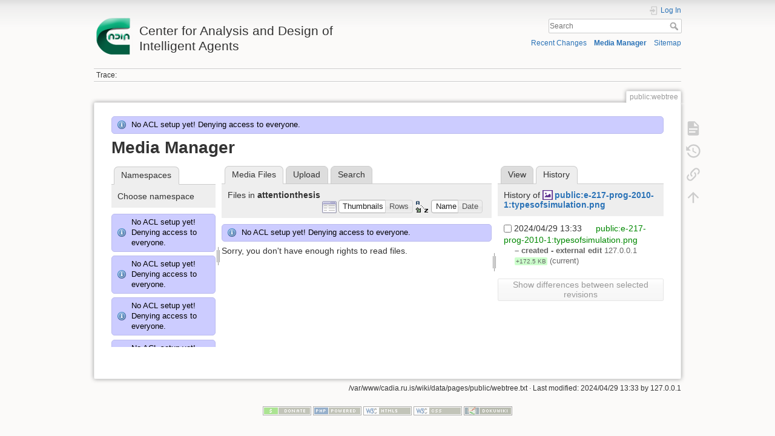

--- FILE ---
content_type: text/html; charset=utf-8
request_url: http://cadia.ru.is/wiki/public:webtree?ns=attentionthesis&tab_files=files&do=media&tab_details=history&image=public%3Ae-217-prog-2010-1%3Atypesofsimulation.png
body_size: 36753
content:
<!DOCTYPE html>
<html lang="en" dir="ltr" class="no-js">
<head>
    <meta charset="utf-8" />
    <title>public:webtree [Center for Analysis and Design of Intelligent Agents]</title>
    <script>(function(H){H.className=H.className.replace(/\bno-js\b/,'js')})(document.documentElement)</script>
    <meta name="generator" content="DokuWiki"/>
<meta name="theme-color" content="#008800"/>
<meta name="robots" content="noindex,nofollow"/>
<link rel="search" type="application/opensearchdescription+xml" href="/wiki/lib/exe/opensearch.php" title="Center for Analysis and Design of Intelligent Agents"/>
<link rel="start" href="/wiki/"/>
<link rel="contents" href="/wiki/public:webtree?do=index" title="Sitemap"/>
<link rel="manifest" href="/wiki/lib/exe/manifest.php"/>
<link rel="alternate" type="application/rss+xml" title="Recent Changes" href="/wiki/feed.php"/>
<link rel="alternate" type="application/rss+xml" title="Current namespace" href="/wiki/feed.php?mode=list&amp;ns=public"/>
<link rel="alternate" type="text/html" title="Plain HTML" href="/wiki/_export/xhtml/public:webtree"/>
<link rel="alternate" type="text/plain" title="Wiki Markup" href="/wiki/_export/raw/public:webtree"/>
<link rel="stylesheet" href="/wiki/lib/exe/css.php?t=dokuwiki&amp;tseed=92a27758d7f9e692298b164614de0dc4"/>
<!--[if gte IE 9]><!-->
<script >/*<![CDATA[*/var NS='public';var JSINFO = {"relation":{"imageflow":null},"isadmin":0,"isauth":0,"id":"public:webtree","namespace":"public","ACT":"media","useHeadingNavigation":0,"useHeadingContent":0};
/*!]]>*/</script>
<script src="/wiki/lib/exe/jquery.php?tseed=34a552433bc33cc9c3bc32527289a0b2" defer="defer"></script>
<script src="/wiki/lib/exe/js.php?t=dokuwiki&amp;tseed=92a27758d7f9e692298b164614de0dc4" defer="defer"></script>
<!--<![endif]-->
    <meta name="viewport" content="width=device-width,initial-scale=1" />
    <link rel="shortcut icon" href="/wiki/lib/tpl/dokuwiki/images/favicon.ico" />
<link rel="apple-touch-icon" href="/wiki/lib/tpl/dokuwiki/images/apple-touch-icon.png" />
    </head>

<body>
    <div id="dokuwiki__site"><div id="dokuwiki__top" class="site dokuwiki mode_media tpl_dokuwiki     ">

        
<!-- ********** HEADER ********** -->
<header id="dokuwiki__header"><div class="pad group">

    
    <div class="headings group">
        <ul class="a11y skip">
            <li><a href="#dokuwiki__content">skip to content</a></li>
        </ul>

        <h1 class="logo"><a href="/wiki/start"  accesskey="h" title="Home [h]"><img src="/wiki/_media/wiki:logo.png" width="64" height="64" alt="" /> <span>Center for Analysis and Design of Intelligent Agents</span></a></h1>
            </div>

    <div class="tools group">
        <!-- USER TOOLS -->
                    <div id="dokuwiki__usertools">
                <h3 class="a11y">User Tools</h3>
                <ul>
                    <li class="action login"><a href="/wiki/public:webtree?do=login&amp;sectok=" title="Log In" rel="nofollow"><span>Log In</span><svg xmlns="http://www.w3.org/2000/svg" width="24" height="24" viewBox="0 0 24 24"><path d="M10 17.25V14H3v-4h7V6.75L15.25 12 10 17.25M8 2h9a2 2 0 0 1 2 2v16a2 2 0 0 1-2 2H8a2 2 0 0 1-2-2v-4h2v4h9V4H8v4H6V4a2 2 0 0 1 2-2z"/></svg></a></li>                </ul>
            </div>
        
        <!-- SITE TOOLS -->
        <div id="dokuwiki__sitetools">
            <h3 class="a11y">Site Tools</h3>
            <form action="/wiki/start" method="get" role="search" class="search doku_form" id="dw__search" accept-charset="utf-8"><input type="hidden" name="do" value="search" /><input type="hidden" name="id" value="public:webtree" /><div class="no"><input name="q" type="text" class="edit" title="[F]" accesskey="f" placeholder="Search" autocomplete="on" id="qsearch__in" value="" /><button value="1" type="submit" title="Search">Search</button><div id="qsearch__out" class="ajax_qsearch JSpopup"></div></div></form>            <div class="mobileTools">
                <form action="/wiki/doku.php" method="get" accept-charset="utf-8"><div class="no"><input type="hidden" name="id" value="public:webtree" /><select name="do" class="edit quickselect" title="Tools"><option value="">Tools</option><optgroup label="Page Tools"><option value="">Show page</option><option value="revisions">Old revisions</option><option value="backlink">Backlinks</option></optgroup><optgroup label="Site Tools"><option value="recent">Recent Changes</option><option value="media">Media Manager</option><option value="index">Sitemap</option></optgroup><optgroup label="User Tools"><option value="login">Log In</option></optgroup></select><button type="submit">&gt;</button></div></form>            </div>
            <ul>
                <li class="action recent"><a href="/wiki/public:webtree?do=recent" title="Recent Changes [r]" rel="nofollow" accesskey="r">Recent Changes</a></li><li class="action media"><a href="/wiki/public:webtree?do=media&amp;ns=public" title="Media Manager" rel="nofollow">Media Manager</a></li><li class="action index"><a href="/wiki/public:webtree?do=index" title="Sitemap [x]" rel="nofollow" accesskey="x">Sitemap</a></li>            </ul>
        </div>

    </div>

    <!-- BREADCRUMBS -->
            <div class="breadcrumbs">
                                        <div class="trace"><span class="bchead">Trace:</span></div>
                    </div>
    
    <hr class="a11y" />
</div></header><!-- /header -->

        <div class="wrapper group">

            
            <!-- ********** CONTENT ********** -->
            <main id="dokuwiki__content"><div class="pad group">
                
                <div class="pageId"><span>public:webtree</span></div>

                <div class="page group">
                                                            <!-- wikipage start -->
                    <div class="info">No ACL setup yet! Denying access to everyone.</div><div id="mediamanager__page">
<h1>Media Manager</h1>
<div class="panel namespaces">
<h2>Namespaces</h2>
<div class="panelHeader">Choose namespace</div>
<div class="panelContent" id="media__tree">
<div class="info">No ACL setup yet! Denying access to everyone.</div><div class="info">No ACL setup yet! Denying access to everyone.</div><div class="info">No ACL setup yet! Denying access to everyone.</div><div class="info">No ACL setup yet! Denying access to everyone.</div><div class="info">No ACL setup yet! Denying access to everyone.</div><div class="info">No ACL setup yet! Denying access to everyone.</div><div class="info">No ACL setup yet! Denying access to everyone.</div><div class="info">No ACL setup yet! Denying access to everyone.</div><div class="info">No ACL setup yet! Denying access to everyone.</div><div class="info">No ACL setup yet! Denying access to everyone.</div><div class="info">No ACL setup yet! Denying access to everyone.</div><div class="info">No ACL setup yet! Denying access to everyone.</div><div class="info">No ACL setup yet! Denying access to everyone.</div><div class="info">No ACL setup yet! Denying access to everyone.</div><div class="info">No ACL setup yet! Denying access to everyone.</div><div class="info">No ACL setup yet! Denying access to everyone.</div><div class="info">No ACL setup yet! Denying access to everyone.</div><div class="info">No ACL setup yet! Denying access to everyone.</div><div class="info">No ACL setup yet! Denying access to everyone.</div><div class="info">No ACL setup yet! Denying access to everyone.</div><div class="info">No ACL setup yet! Denying access to everyone.</div><div class="info">No ACL setup yet! Denying access to everyone.</div><div class="info">No ACL setup yet! Denying access to everyone.</div><div class="info">No ACL setup yet! Denying access to everyone.</div><div class="info">No ACL setup yet! Denying access to everyone.</div><div class="info">No ACL setup yet! Denying access to everyone.</div><div class="info">No ACL setup yet! Denying access to everyone.</div><div class="info">No ACL setup yet! Denying access to everyone.</div><div class="info">No ACL setup yet! Denying access to everyone.</div><div class="info">No ACL setup yet! Denying access to everyone.</div><div class="info">No ACL setup yet! Denying access to everyone.</div><div class="info">No ACL setup yet! Denying access to everyone.</div><div class="info">No ACL setup yet! Denying access to everyone.</div><div class="info">No ACL setup yet! Denying access to everyone.</div><div class="info">No ACL setup yet! Denying access to everyone.</div><div class="info">No ACL setup yet! Denying access to everyone.</div><div class="info">No ACL setup yet! Denying access to everyone.</div><div class="info">No ACL setup yet! Denying access to everyone.</div><div class="info">No ACL setup yet! Denying access to everyone.</div><div class="info">No ACL setup yet! Denying access to everyone.</div><div class="info">No ACL setup yet! Denying access to everyone.</div><div class="info">No ACL setup yet! Denying access to everyone.</div><div class="info">No ACL setup yet! Denying access to everyone.</div><div class="info">No ACL setup yet! Denying access to everyone.</div><div class="info">No ACL setup yet! Denying access to everyone.</div><div class="info">No ACL setup yet! Denying access to everyone.</div><div class="info">No ACL setup yet! Denying access to everyone.</div><div class="info">No ACL setup yet! Denying access to everyone.</div><div class="info">No ACL setup yet! Denying access to everyone.</div><div class="info">No ACL setup yet! Denying access to everyone.</div><div class="info">No ACL setup yet! Denying access to everyone.</div><div class="info">No ACL setup yet! Denying access to everyone.</div><div class="info">No ACL setup yet! Denying access to everyone.</div><div class="info">No ACL setup yet! Denying access to everyone.</div><div class="info">No ACL setup yet! Denying access to everyone.</div><div class="info">No ACL setup yet! Denying access to everyone.</div><div class="info">No ACL setup yet! Denying access to everyone.</div><div class="info">No ACL setup yet! Denying access to everyone.</div><div class="info">No ACL setup yet! Denying access to everyone.</div><div class="info">No ACL setup yet! Denying access to everyone.</div><div class="info">No ACL setup yet! Denying access to everyone.</div><div class="info">No ACL setup yet! Denying access to everyone.</div><div class="info">No ACL setup yet! Denying access to everyone.</div><div class="info">No ACL setup yet! Denying access to everyone.</div><div class="info">No ACL setup yet! Denying access to everyone.</div><div class="info">No ACL setup yet! Denying access to everyone.</div><div class="info">No ACL setup yet! Denying access to everyone.</div><div class="info">No ACL setup yet! Denying access to everyone.</div><div class="info">No ACL setup yet! Denying access to everyone.</div><div class="info">No ACL setup yet! Denying access to everyone.</div><div class="info">No ACL setup yet! Denying access to everyone.</div><div class="info">No ACL setup yet! Denying access to everyone.</div><div class="info">No ACL setup yet! Denying access to everyone.</div><div class="info">No ACL setup yet! Denying access to everyone.</div><div class="info">No ACL setup yet! Denying access to everyone.</div><div class="info">No ACL setup yet! Denying access to everyone.</div><div class="info">No ACL setup yet! Denying access to everyone.</div><div class="info">No ACL setup yet! Denying access to everyone.</div><div class="info">No ACL setup yet! Denying access to everyone.</div><div class="info">No ACL setup yet! Denying access to everyone.</div><div class="info">No ACL setup yet! Denying access to everyone.</div><div class="info">No ACL setup yet! Denying access to everyone.</div><div class="info">No ACL setup yet! Denying access to everyone.</div><div class="info">No ACL setup yet! Denying access to everyone.</div><div class="info">No ACL setup yet! Denying access to everyone.</div><div class="info">No ACL setup yet! Denying access to everyone.</div><div class="info">No ACL setup yet! Denying access to everyone.</div><div class="info">No ACL setup yet! Denying access to everyone.</div><div class="info">No ACL setup yet! Denying access to everyone.</div><div class="info">No ACL setup yet! Denying access to everyone.</div><div class="info">No ACL setup yet! Denying access to everyone.</div><div class="info">No ACL setup yet! Denying access to everyone.</div><div class="info">No ACL setup yet! Denying access to everyone.</div><div class="info">No ACL setup yet! Denying access to everyone.</div><div class="info">No ACL setup yet! Denying access to everyone.</div><div class="info">No ACL setup yet! Denying access to everyone.</div><div class="info">No ACL setup yet! Denying access to everyone.</div><div class="info">No ACL setup yet! Denying access to everyone.</div><div class="info">No ACL setup yet! Denying access to everyone.</div><div class="info">No ACL setup yet! Denying access to everyone.</div><div class="info">No ACL setup yet! Denying access to everyone.</div><div class="info">No ACL setup yet! Denying access to everyone.</div><div class="info">No ACL setup yet! Denying access to everyone.</div>
<ul class="idx">
<li class="media level0 open"><img src="/wiki/lib/images/minus.gif" alt="−" /><div class="li"><a href="/wiki/public:webtree?ns=&amp;tab_files=files&amp;do=media&amp;tab_details=history&amp;image=public%3Ae-217-prog-2010-1%3Atypesofsimulation.png" class="idx_dir">[root]</a></div>
<ul class="idx">
<li class="media level1 closed"><img src="/wiki/lib/images/plus.gif" alt="+" /><div class="li"><a href="/wiki/public:webtree?ns=agusthl&amp;tab_files=files&amp;do=media&amp;tab_details=history&amp;image=public%3Ae-217-prog-2010-1%3Atypesofsimulation.png" class="idx_dir">agusthl</a></div></li>
<li class="media level1 closed"><img src="/wiki/lib/images/plus.gif" alt="+" /><div class="li"><a href="/wiki/public:webtree?ns=ai_fest_08&amp;tab_files=files&amp;do=media&amp;tab_details=history&amp;image=public%3Ae-217-prog-2010-1%3Atypesofsimulation.png" class="idx_dir">ai_fest_08</a></div></li>
<li class="media level1 closed"><img src="/wiki/lib/images/plus.gif" alt="+" /><div class="li"><a href="/wiki/public:webtree?ns=aleksandar_micic&amp;tab_files=files&amp;do=media&amp;tab_details=history&amp;image=public%3Ae-217-prog-2010-1%3Atypesofsimulation.png" class="idx_dir">aleksandar_micic</a></div></li>
<li class="media level1 closed"><img src="/wiki/lib/images/plus.gif" alt="+" /><div class="li"><a href="/wiki/public:webtree?ns=arni_st_sigurdsson&amp;tab_files=files&amp;do=media&amp;tab_details=history&amp;image=public%3Ae-217-prog-2010-1%3Atypesofsimulation.png" class="idx_dir">arni_st_sigurdsson</a></div></li>
<li class="media level1 open"><img src="/wiki/lib/images/minus.gif" alt="−" /><div class="li"><a href="/wiki/public:webtree?ns=attentionthesis&amp;tab_files=files&amp;do=media&amp;tab_details=history&amp;image=public%3Ae-217-prog-2010-1%3Atypesofsimulation.png" class="idx_dir">attentionthesis</a></div></li>
<li class="media level1 closed"><img src="/wiki/lib/images/plus.gif" alt="+" /><div class="li"><a href="/wiki/public:webtree?ns=bilskursgervigreind&amp;tab_files=files&amp;do=media&amp;tab_details=history&amp;image=public%3Ae-217-prog-2010-1%3Atypesofsimulation.png" class="idx_dir">bilskursgervigreind</a></div></li>
<li class="media level1 closed"><img src="/wiki/lib/images/plus.gif" alt="+" /><div class="li"><a href="/wiki/public:webtree?ns=birna_%C3%ADris_j%C3%B3nsd%C3%B3ttir&amp;tab_files=files&amp;do=media&amp;tab_details=history&amp;image=public%3Ae-217-prog-2010-1%3Atypesofsimulation.png" class="idx_dir">birna_íris_jónsdóttir</a></div></li>
<li class="media level1 closed"><img src="/wiki/lib/images/plus.gif" alt="+" /><div class="li"><a href="/wiki/public:webtree?ns=blog&amp;tab_files=files&amp;do=media&amp;tab_details=history&amp;image=public%3Ae-217-prog-2010-1%3Atypesofsimulation.png" class="idx_dir">blog</a></div></li>
<li class="media level1 closed"><img src="/wiki/lib/images/plus.gif" alt="+" /><div class="li"><a href="/wiki/public:webtree?ns=bml&amp;tab_files=files&amp;do=media&amp;tab_details=history&amp;image=public%3Ae-217-prog-2010-1%3Atypesofsimulation.png" class="idx_dir">bml</a></div></li>
<li class="media level1 closed"><img src="/wiki/lib/images/plus.gif" alt="+" /><div class="li"><a href="/wiki/public:webtree?ns=cache_mathplugin&amp;tab_files=files&amp;do=media&amp;tab_details=history&amp;image=public%3Ae-217-prog-2010-1%3Atypesofsimulation.png" class="idx_dir">cache_mathplugin</a></div></li>
<li class="media level1 closed"><img src="/wiki/lib/images/plus.gif" alt="+" /><div class="li"><a href="/wiki/public:webtree?ns=cadia-ccp-collab&amp;tab_files=files&amp;do=media&amp;tab_details=history&amp;image=public%3Ae-217-prog-2010-1%3Atypesofsimulation.png" class="idx_dir">cadia-ccp-collab</a></div></li>
<li class="media level1 closed"><img src="/wiki/lib/images/plus.gif" alt="+" /><div class="li"><a href="/wiki/public:webtree?ns=cooking_expert&amp;tab_files=files&amp;do=media&amp;tab_details=history&amp;image=public%3Ae-217-prog-2010-1%3Atypesofsimulation.png" class="idx_dir">cooking_expert</a></div></li>
<li class="media level1 closed"><img src="/wiki/lib/images/plus.gif" alt="+" /><div class="li"><a href="/wiki/public:webtree?ns=creativity&amp;tab_files=files&amp;do=media&amp;tab_details=history&amp;image=public%3Ae-217-prog-2010-1%3Atypesofsimulation.png" class="idx_dir">creativity</a></div></li>
<li class="media level1 closed"><img src="/wiki/lib/images/plus.gif" alt="+" /><div class="li"><a href="/wiki/public:webtree?ns=emergence-causation&amp;tab_files=files&amp;do=media&amp;tab_details=history&amp;image=public%3Ae-217-prog-2010-1%3Atypesofsimulation.png" class="idx_dir">emergence-causation</a></div></li>
<li class="media level1 closed"><img src="/wiki/lib/images/plus.gif" alt="+" /><div class="li"><a href="/wiki/public:webtree?ns=energy_markets&amp;tab_files=files&amp;do=media&amp;tab_details=history&amp;image=public%3Ae-217-prog-2010-1%3Atypesofsimulation.png" class="idx_dir">energy_markets</a></div></li>
<li class="media level1 closed"><img src="/wiki/lib/images/plus.gif" alt="+" /><div class="li"><a href="/wiki/public:webtree?ns=freyr_magn%C3%BAsson&amp;tab_files=files&amp;do=media&amp;tab_details=history&amp;image=public%3Ae-217-prog-2010-1%3Atypesofsimulation.png" class="idx_dir">freyr_magnússon</a></div></li>
<li class="media level1 closed"><img src="/wiki/lib/images/plus.gif" alt="+" /><div class="li"><a href="/wiki/public:webtree?ns=graphviz&amp;tab_files=files&amp;do=media&amp;tab_details=history&amp;image=public%3Ae-217-prog-2010-1%3Atypesofsimulation.png" class="idx_dir">graphviz</a></div></li>
<li class="media level1 closed"><img src="/wiki/lib/images/plus.gif" alt="+" /><div class="li"><a href="/wiki/public:webtree?ns=gudnyragna&amp;tab_files=files&amp;do=media&amp;tab_details=history&amp;image=public%3Ae-217-prog-2010-1%3Atypesofsimulation.png" class="idx_dir">gudnyragna</a></div></li>
<li class="media level1 closed"><img src="/wiki/lib/images/plus.gif" alt="+" /><div class="li"><a href="/wiki/public:webtree?ns=gunnar_steinn_valgardsson&amp;tab_files=files&amp;do=media&amp;tab_details=history&amp;image=public%3Ae-217-prog-2010-1%3Atypesofsimulation.png" class="idx_dir">gunnar_steinn_valgardsson</a></div></li>
<li class="media level1 closed"><img src="/wiki/lib/images/plus.gif" alt="+" /><div class="li"><a href="/wiki/public:webtree?ns=hannes_hogni&amp;tab_files=files&amp;do=media&amp;tab_details=history&amp;image=public%3Ae-217-prog-2010-1%3Atypesofsimulation.png" class="idx_dir">hannes_hogni</a></div></li>
<li class="media level1 closed"><img src="/wiki/lib/images/plus.gif" alt="+" /><div class="li"><a href="/wiki/public:webtree?ns=hrafn_th%C3%B3risson&amp;tab_files=files&amp;do=media&amp;tab_details=history&amp;image=public%3Ae-217-prog-2010-1%3Atypesofsimulation.png" class="idx_dir">hrafn_thórisson</a></div></li>
<li class="media level1 closed"><img src="/wiki/lib/images/plus.gif" alt="+" /><div class="li"><a href="/wiki/public:webtree?ns=humanobstemp&amp;tab_files=files&amp;do=media&amp;tab_details=history&amp;image=public%3Ae-217-prog-2010-1%3Atypesofsimulation.png" class="idx_dir">humanobstemp</a></div></li>
<li class="media level1 closed"><img src="/wiki/lib/images/plus.gif" alt="+" /><div class="li"><a href="/wiki/public:webtree?ns=humanoidrobot&amp;tab_files=files&amp;do=media&amp;tab_details=history&amp;image=public%3Ae-217-prog-2010-1%3Atypesofsimulation.png" class="idx_dir">humanoidrobot</a></div></li>
<li class="media level1 closed"><img src="/wiki/lib/images/plus.gif" alt="+" /><div class="li"><a href="/wiki/public:webtree?ns=iiim&amp;tab_files=files&amp;do=media&amp;tab_details=history&amp;image=public%3Ae-217-prog-2010-1%3Atypesofsimulation.png" class="idx_dir">iiim</a></div></li>
<li class="media level1 closed"><img src="/wiki/lib/images/plus.gif" alt="+" /><div class="li"><a href="/wiki/public:webtree?ns=internal&amp;tab_files=files&amp;do=media&amp;tab_details=history&amp;image=public%3Ae-217-prog-2010-1%3Atypesofsimulation.png" class="idx_dir">internal</a></div></li>
<li class="media level1 closed"><img src="/wiki/lib/images/plus.gif" alt="+" /><div class="li"><a href="/wiki/public:webtree?ns=jobs&amp;tab_files=files&amp;do=media&amp;tab_details=history&amp;image=public%3Ae-217-prog-2010-1%3Atypesofsimulation.png" class="idx_dir">jobs</a></div></li>
<li class="media level1 closed"><img src="/wiki/lib/images/plus.gif" alt="+" /><div class="li"><a href="/wiki/public:webtree?ns=kristinn_r._%C3%BE%C3%B3risson&amp;tab_files=files&amp;do=media&amp;tab_details=history&amp;image=public%3Ae-217-prog-2010-1%3Atypesofsimulation.png" class="idx_dir">kristinn_r._þórisson</a></div></li>
<li class="media level1 closed"><img src="/wiki/lib/images/plus.gif" alt="+" /><div class="li"><a href="/wiki/public:webtree?ns=latex&amp;tab_files=files&amp;do=media&amp;tab_details=history&amp;image=public%3Ae-217-prog-2010-1%3Atypesofsimulation.png" class="idx_dir">latex</a></div></li>
<li class="media level1 closed"><img src="/wiki/lib/images/plus.gif" alt="+" /><div class="li"><a href="/wiki/public:webtree?ns=livingshadows&amp;tab_files=files&amp;do=media&amp;tab_details=history&amp;image=public%3Ae-217-prog-2010-1%3Atypesofsimulation.png" class="idx_dir">livingshadows</a></div></li>
<li class="media level1 closed"><img src="/wiki/lib/images/plus.gif" alt="+" /><div class="li"><a href="/wiki/public:webtree?ns=luis&amp;tab_files=files&amp;do=media&amp;tab_details=history&amp;image=public%3Ae-217-prog-2010-1%3Atypesofsimulation.png" class="idx_dir">luis</a></div></li>
<li class="media level1 closed"><img src="/wiki/lib/images/plus.gif" alt="+" /><div class="li"><a href="/wiki/public:webtree?ns=managingfirstimpressionsra&amp;tab_files=files&amp;do=media&amp;tab_details=history&amp;image=public%3Ae-217-prog-2010-1%3Atypesofsimulation.png" class="idx_dir">managingfirstimpressionsra</a></div></li>
<li class="media level1 closed"><img src="/wiki/lib/images/plus.gif" alt="+" /><div class="li"><a href="/wiki/public:webtree?ns=modular_planning_systems_06&amp;tab_files=files&amp;do=media&amp;tab_details=history&amp;image=public%3Ae-217-prog-2010-1%3Atypesofsimulation.png" class="idx_dir">modular_planning_systems_06</a></div></li>
<li class="media level1 closed"><img src="/wiki/lib/images/plus.gif" alt="+" /><div class="li"><a href="/wiki/public:webtree?ns=openbeat&amp;tab_files=files&amp;do=media&amp;tab_details=history&amp;image=public%3Ae-217-prog-2010-1%3Atypesofsimulation.png" class="idx_dir">openbeat</a></div></li>
<li class="media level1 closed"><img src="/wiki/lib/images/plus.gif" alt="+" /><div class="li"><a href="/wiki/public:webtree?ns=peter_holzkorn&amp;tab_files=files&amp;do=media&amp;tab_details=history&amp;image=public%3Ae-217-prog-2010-1%3Atypesofsimulation.png" class="idx_dir">peter_holzkorn</a></div></li>
<li class="media level1 closed"><img src="/wiki/lib/images/plus.gif" alt="+" /><div class="li"><a href="/wiki/public:webtree?ns=playground&amp;tab_files=files&amp;do=media&amp;tab_details=history&amp;image=public%3Ae-217-prog-2010-1%3Atypesofsimulation.png" class="idx_dir">playground</a></div></li>
<li class="media level1 closed"><img src="/wiki/lib/images/plus.gif" alt="+" /><div class="li"><a href="/wiki/public:webtree?ns=plot&amp;tab_files=files&amp;do=media&amp;tab_details=history&amp;image=public%3Ae-217-prog-2010-1%3Atypesofsimulation.png" class="idx_dir">plot</a></div></li>
<li class="media level1 closed"><img src="/wiki/lib/images/plus.gif" alt="+" /><div class="li"><a href="/wiki/public:webtree?ns=public&amp;tab_files=files&amp;do=media&amp;tab_details=history&amp;image=public%3Ae-217-prog-2010-1%3Atypesofsimulation.png" class="idx_dir">public</a></div></li>
<li class="media level1 closed"><img src="/wiki/lib/images/plus.gif" alt="+" /><div class="li"><a href="/wiki/public:webtree?ns=rem4&amp;tab_files=files&amp;do=media&amp;tab_details=history&amp;image=public%3Ae-217-prog-2010-1%3Atypesofsimulation.png" class="idx_dir">rem4</a></div></li>
<li class="media level1 closed"><img src="/wiki/lib/images/plus.gif" alt="+" /><div class="li"><a href="/wiki/public:webtree?ns=roboradio&amp;tab_files=files&amp;do=media&amp;tab_details=history&amp;image=public%3Ae-217-prog-2010-1%3Atypesofsimulation.png" class="idx_dir">roboradio</a></div></li>
<li class="media level1 closed"><img src="/wiki/lib/images/plus.gif" alt="+" /><div class="li"><a href="/wiki/public:webtree?ns=saetaval&amp;tab_files=files&amp;do=media&amp;tab_details=history&amp;image=public%3Ae-217-prog-2010-1%3Atypesofsimulation.png" class="idx_dir">saetaval</a></div></li>
<li class="media level1 closed"><img src="/wiki/lib/images/plus.gif" alt="+" /><div class="li"><a href="/wiki/public:webtree?ns=shadowcreatures&amp;tab_files=files&amp;do=media&amp;tab_details=history&amp;image=public%3Ae-217-prog-2010-1%3Atypesofsimulation.png" class="idx_dir">shadowcreatures</a></div></li>
<li class="media level1 closed"><img src="/wiki/lib/images/plus.gif" alt="+" /><div class="li"><a href="/wiki/public:webtree?ns=socialgames&amp;tab_files=files&amp;do=media&amp;tab_details=history&amp;image=public%3Ae-217-prog-2010-1%3Atypesofsimulation.png" class="idx_dir">socialgames</a></div></li>
<li class="media level1 closed"><img src="/wiki/lib/images/plus.gif" alt="+" /><div class="li"><a href="/wiki/public:webtree?ns=superhumanoids&amp;tab_files=files&amp;do=media&amp;tab_details=history&amp;image=public%3Ae-217-prog-2010-1%3Atypesofsimulation.png" class="idx_dir">superhumanoids</a></div></li>
<li class="media level1 closed"><img src="/wiki/lib/images/plus.gif" alt="+" /><div class="li"><a href="/wiki/public:webtree?ns=texit&amp;tab_files=files&amp;do=media&amp;tab_details=history&amp;image=public%3Ae-217-prog-2010-1%3Atypesofsimulation.png" class="idx_dir">texit</a></div></li>
<li class="media level1 closed"><img src="/wiki/lib/images/plus.gif" alt="+" /><div class="li"><a href="/wiki/public:webtree?ns=turntaking&amp;tab_files=files&amp;do=media&amp;tab_details=history&amp;image=public%3Ae-217-prog-2010-1%3Atypesofsimulation.png" class="idx_dir">turntaking</a></div></li>
<li class="media level1 closed"><img src="/wiki/lib/images/plus.gif" alt="+" /><div class="li"><a href="/wiki/public:webtree?ns=turntakingbrain&amp;tab_files=files&amp;do=media&amp;tab_details=history&amp;image=public%3Ae-217-prog-2010-1%3Atypesofsimulation.png" class="idx_dir">turntakingbrain</a></div></li>
<li class="media level1 closed"><img src="/wiki/lib/images/plus.gif" alt="+" /><div class="li"><a href="/wiki/public:webtree?ns=wiki&amp;tab_files=files&amp;do=media&amp;tab_details=history&amp;image=public%3Ae-217-prog-2010-1%3Atypesofsimulation.png" class="idx_dir">wiki</a></div></li>
<li class="media level1 closed"><img src="/wiki/lib/images/plus.gif" alt="+" /><div class="li"><a href="/wiki/public:webtree?ns=%C3%A1g%C3%BAst_karlsson&amp;tab_files=files&amp;do=media&amp;tab_details=history&amp;image=public%3Ae-217-prog-2010-1%3Atypesofsimulation.png" class="idx_dir">ágúst_karlsson</a></div></li>
<li class="media level1 closed"><img src="/wiki/lib/images/plus.gif" alt="+" /><div class="li"><a href="/wiki/public:webtree?ns=%C3%ADvar_b._hilmarsson&amp;tab_files=files&amp;do=media&amp;tab_details=history&amp;image=public%3Ae-217-prog-2010-1%3Atypesofsimulation.png" class="idx_dir">ívar_b._hilmarsson</a></div></li>
<li class="media level1 closed"><img src="/wiki/lib/images/plus.gif" alt="+" /><div class="li"><a href="/wiki/public:webtree?ns=%C3%B3lafur_g%C3%ADslason&amp;tab_files=files&amp;do=media&amp;tab_details=history&amp;image=public%3Ae-217-prog-2010-1%3Atypesofsimulation.png" class="idx_dir">ólafur_gíslason</a></div></li>
</ul></li>
</ul>
</div>
</div>
<div class="panel filelist">
<h2 class="a11y">Media Files</h2>
<ul class="tabs">
<li><strong>Media Files</strong></li>
<li><a href="/wiki/public:webtree?tab_files=upload&amp;do=media&amp;tab_details=history&amp;image=public%3Ae-217-prog-2010-1%3Atypesofsimulation.png&amp;ns=attentionthesis">Upload</a></li>
<li><a href="/wiki/public:webtree?tab_files=search&amp;do=media&amp;tab_details=history&amp;image=public%3Ae-217-prog-2010-1%3Atypesofsimulation.png&amp;ns=attentionthesis">Search</a></li>
</ul>
<div class="panelHeader">
<h3>Files in <strong>attentionthesis</strong></h3>
<form method="get" action="/wiki/public:webtree" class="options doku_form" accept-charset="utf-8"><input type="hidden" name="sectok" value="" /><input type="hidden" name="do" value="media" /><input type="hidden" name="tab_files" value="files" /><input type="hidden" name="tab_details" value="history" /><input type="hidden" name="image" value="public:e-217-prog-2010-1:typesofsimulation.png" /><input type="hidden" name="ns" value="attentionthesis" /><div class="no"><ul>
<li class="listType"><label for="listType__thumbs" class="thumbs">
<input name="list_dwmedia" type="radio" value="thumbs" id="listType__thumbs" class="thumbs" checked="checked" />
<span>Thumbnails</span>
</label><label for="listType__rows" class="rows">
<input name="list_dwmedia" type="radio" value="rows" id="listType__rows" class="rows" />
<span>Rows</span>
</label></li>
<li class="sortBy"><label for="sortBy__name" class="name">
<input name="sort_dwmedia" type="radio" value="name" id="sortBy__name" class="name" checked="checked" />
<span>Name</span>
</label><label for="sortBy__date" class="date">
<input name="sort_dwmedia" type="radio" value="date" id="sortBy__date" class="date" />
<span>Date</span>
</label></li>
<li><button value="1" type="submit">Apply</button></li>
</ul>
</div></form></div>
<div class="panelContent">
<div class="info">No ACL setup yet! Denying access to everyone.</div><div class="nothing">Sorry, you don't have enough rights to read files.</div>
</div>
</div>
<div class="panel file">
<h2 class="a11y">File</h2>
<ul class="tabs">
<li><a href="/wiki/public:webtree?tab_details=view&amp;do=media&amp;tab_files=files&amp;image=public%3Ae-217-prog-2010-1%3Atypesofsimulation.png&amp;ns=attentionthesis">View</a></li>
<li><strong>History</strong></li>
</ul>
<div class="panelHeader"><h3>History of <strong><a href="/wiki/_media/public:e-217-prog-2010-1:typesofsimulation.png" class="select mediafile mf_png" title="View original file">public:e-217-prog-2010-1:typesofsimulation.png</a></strong></h3></div>
<div class="panelContent">
<form id="page__revisions" action="/wiki/public:webtree?image=public%3Ae-217-prog-2010-1%3Atypesofsimulation.png&amp;do=media&amp;tab_files=files&amp;tab_details=history&amp;ns=attentionthesis" class="changes doku_form" method="post" accept-charset="utf-8"><input type="hidden" name="sectok" value="" /><input type="hidden" name="mediado" value="diff" /><div class="no"><ul ><li class=""><div class="li"><input name="rev2[]" type="checkbox" value="1714397600" /> <span class="date">2024/04/29 13:33</span> <img src="/wiki/lib/images/blank.gif" width="15" height="11" alt="" /> <a href="/wiki/public:webtree?tab_details=view&ns=public%3Ae-217-prog-2010-1&image=public%3Ae-217-prog-2010-1%3Atypesofsimulation.png&do=media&tab_files=files" class="wikilink1">public:e-217-prog-2010-1:typesofsimulation.png</a> <div> <span class="sum"> – created - external edit</span> <span class="user"><bdo dir="ltr">127.0.0.1</bdo></span> <span class="sizechange positive">+172.5 KB</span> (current) </div></div></li></ul><button name="do[diff]" value="1" type="submit">Show differences between selected revisions</button></div></form><div class="pagenav"></div></div>
</div>
</div>

                    <!-- wikipage stop -->
                                    </div>

                <div class="docInfo"><bdi>/var/www/cadia.ru.is/wiki/data/pages/public/webtree.txt</bdi> · Last modified: 2024/04/29 13:33 by <bdi>127.0.0.1</bdi></div>

                
                <hr class="a11y" />
            </div></main><!-- /content -->

            <!-- PAGE ACTIONS -->
            <nav id="dokuwiki__pagetools" aria-labelledby="dokuwiki__pagetools__heading">
                <h3 class="a11y" id="dokuwiki__pagetools__heading">Page Tools</h3>
                <div class="tools">
                    <ul>
                        <li class="show"><a href="/wiki/public:webtree?do=" title="Show page [v]" rel="nofollow" accesskey="v"><span>Show page</span><svg xmlns="http://www.w3.org/2000/svg" width="24" height="24" viewBox="0 0 24 24"><path d="M13 9h5.5L13 3.5V9M6 2h8l6 6v12a2 2 0 0 1-2 2H6a2 2 0 0 1-2-2V4c0-1.11.89-2 2-2m9 16v-2H6v2h9m3-4v-2H6v2h12z"/></svg></a></li><li class="revs"><a href="/wiki/public:webtree?do=revisions" title="Old revisions [o]" rel="nofollow" accesskey="o"><span>Old revisions</span><svg xmlns="http://www.w3.org/2000/svg" width="24" height="24" viewBox="0 0 24 24"><path d="M11 7v5.11l4.71 2.79.79-1.28-4-2.37V7m0-5C8.97 2 5.91 3.92 4.27 6.77L2 4.5V11h6.5L5.75 8.25C6.96 5.73 9.5 4 12.5 4a7.5 7.5 0 0 1 7.5 7.5 7.5 7.5 0 0 1-7.5 7.5c-3.27 0-6.03-2.09-7.06-5h-2.1c1.1 4.03 4.77 7 9.16 7 5.24 0 9.5-4.25 9.5-9.5A9.5 9.5 0 0 0 12.5 2z"/></svg></a></li><li class="backlink"><a href="/wiki/public:webtree?do=backlink" title="Backlinks" rel="nofollow"><span>Backlinks</span><svg xmlns="http://www.w3.org/2000/svg" width="24" height="24" viewBox="0 0 24 24"><path d="M10.59 13.41c.41.39.41 1.03 0 1.42-.39.39-1.03.39-1.42 0a5.003 5.003 0 0 1 0-7.07l3.54-3.54a5.003 5.003 0 0 1 7.07 0 5.003 5.003 0 0 1 0 7.07l-1.49 1.49c.01-.82-.12-1.64-.4-2.42l.47-.48a2.982 2.982 0 0 0 0-4.24 2.982 2.982 0 0 0-4.24 0l-3.53 3.53a2.982 2.982 0 0 0 0 4.24m2.82-4.24c.39-.39 1.03-.39 1.42 0a5.003 5.003 0 0 1 0 7.07l-3.54 3.54a5.003 5.003 0 0 1-7.07 0 5.003 5.003 0 0 1 0-7.07l1.49-1.49c-.01.82.12 1.64.4 2.43l-.47.47a2.982 2.982 0 0 0 0 4.24 2.982 2.982 0 0 0 4.24 0l3.53-3.53a2.982 2.982 0 0 0 0-4.24.973.973 0 0 1 0-1.42z"/></svg></a></li><li class="top"><a href="#dokuwiki__top" title="Back to top [t]" rel="nofollow" accesskey="t"><span>Back to top</span><svg xmlns="http://www.w3.org/2000/svg" width="24" height="24" viewBox="0 0 24 24"><path d="M13 20h-2V8l-5.5 5.5-1.42-1.42L12 4.16l7.92 7.92-1.42 1.42L13 8v12z"/></svg></a></li>                    </ul>
                </div>
            </nav>
        </div><!-- /wrapper -->

        
<!-- ********** FOOTER ********** -->
<footer id="dokuwiki__footer"><div class="pad">
    
    <div class="buttons">
                <a href="https://www.dokuwiki.org/donate" title="Donate" target="_blank"><img
            src="/wiki/lib/tpl/dokuwiki/images/button-donate.gif" width="80" height="15" alt="Donate" /></a>
        <a href="https://php.net" title="Powered by PHP" target="_blank"><img
            src="/wiki/lib/tpl/dokuwiki/images/button-php.gif" width="80" height="15" alt="Powered by PHP" /></a>
        <a href="//validator.w3.org/check/referer" title="Valid HTML5" target="_blank"><img
            src="/wiki/lib/tpl/dokuwiki/images/button-html5.png" width="80" height="15" alt="Valid HTML5" /></a>
        <a href="//jigsaw.w3.org/css-validator/check/referer?profile=css3" title="Valid CSS" target="_blank"><img
            src="/wiki/lib/tpl/dokuwiki/images/button-css.png" width="80" height="15" alt="Valid CSS" /></a>
        <a href="https://dokuwiki.org/" title="Driven by DokuWiki" target="_blank"><img
            src="/wiki/lib/tpl/dokuwiki/images/button-dw.png" width="80" height="15"
            alt="Driven by DokuWiki" /></a>
    </div>

    </div></footer><!-- /footer -->
    </div></div><!-- /site -->

    <div class="no"><img src="/wiki/lib/exe/taskrunner.php?id=public%3Awebtree&amp;1769363014" width="2" height="1" alt="" /></div>
    <div id="screen__mode" class="no"></div></body>
</html>
